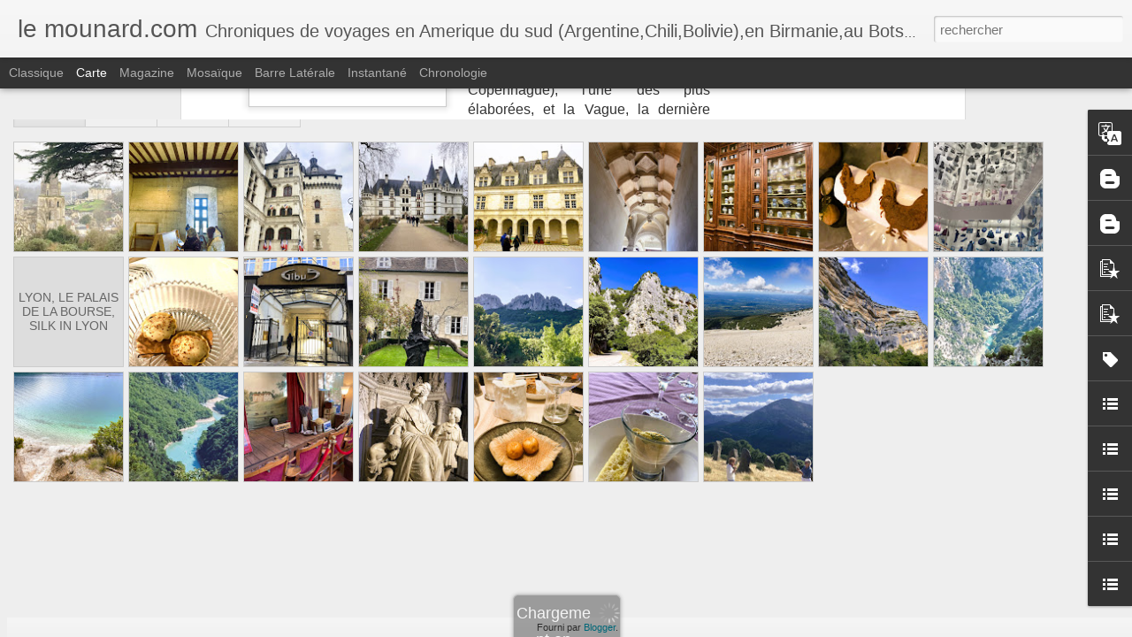

--- FILE ---
content_type: text/javascript; charset=UTF-8
request_url: https://www.lemounard.com/?v=0&action=initial&widgetId=PopularPosts1&responseType=js&xssi_token=AOuZoY4PeAf7rkwrjOJ1p_1QTNedR5f8WQ%3A1768925846258
body_size: 3277
content:
try {
_WidgetManager._HandleControllerResult('PopularPosts1', 'initial',{'title': 'Articles les plus consult\xe9s', 'showSnippets': true, 'showThumbnails': true, 'thumbnailSize': 72, 'showAuthor': false, 'showDate': false, 'posts': [{'id': '112349483794353164', 'title': 'ANDALOUSIE:SEVILLE ET CARMONA DEUX ESCAPADES', 'href': 'https://www.lemounard.com/2010/01/seville-et-carmona.html', 'snippet': '         \x26quot;Le toreo n\x26#39;est peut \xeatre pas autre chose que l\x26#39;art de ce qui a \xe9t\xe9 r\xeav\xe9 , de ce qui n\x26#39;a pas \xe9t\xe9 v\xe9cu , la bande e...', 'thumbnail': 'https://blogger.googleusercontent.com/img/b/R29vZ2xl/AVvXsEjmEZKiUX-Qwl0x1_QcYeXGZJSKax9FTl2M9LSkZAnv92PHCeVPkru5bfsFFtY793ea9zDa5k317vdGE7DKJeTlzP3qM_e89imAe2yWRtghZ7o1y0Qe7EQcJRqGr2zy01HYou11HaCqlUA/s72-c/DSCN3382.JPG', 'featuredImage': 'https://blogger.googleusercontent.com/img/b/R29vZ2xl/AVvXsEjmEZKiUX-Qwl0x1_QcYeXGZJSKax9FTl2M9LSkZAnv92PHCeVPkru5bfsFFtY793ea9zDa5k317vdGE7DKJeTlzP3qM_e89imAe2yWRtghZ7o1y0Qe7EQcJRqGr2zy01HYou11HaCqlUA/s320/DSCN3382.JPG'}, {'id': '1766544793426040092', 'title': 'LES MORILLES  SONT DE SORTIE EN 2012', 'href': 'https://www.lemounard.com/2012/03/les-morilles-sont-de-sortie.html', 'snippet': ' Avant la vague de froid , vers le 20 Janvier , mon boulanger m\x26#39;avait d\xe9clar\xe9 : \x26quot;cette ann\xe9e , les morilles arriveront tr\xe8s t\xf4t . C...', 'thumbnail': 'https://blogger.googleusercontent.com/img/b/R29vZ2xl/AVvXsEh8BI0wmnKCbteo17p_l_ryD9TUI3IXKX15_b-h0pKax811YMLREpK1BDHv6wQT1cRIt5885qScug37LO6Pa1nDCB0JVq2PLfuxy8PxbtBMZ58qH4Tj07C5UlDsE8EHsyqupz1knmUiWb1_/s72-c/DSCN6463.JPG', 'featuredImage': 'https://blogger.googleusercontent.com/img/b/R29vZ2xl/AVvXsEh8BI0wmnKCbteo17p_l_ryD9TUI3IXKX15_b-h0pKax811YMLREpK1BDHv6wQT1cRIt5885qScug37LO6Pa1nDCB0JVq2PLfuxy8PxbtBMZ58qH4Tj07C5UlDsE8EHsyqupz1knmUiWb1_/s400/DSCN6463.JPG'}, {'id': '3008484180895188390', 'title': 'LES MORILLES SONT DE SORTIE EN 2013', 'href': 'https://www.lemounard.com/2013/03/morilles-en-2013.html', 'snippet': '   Je parcours mes stations depuis le 10 Mars , la v\xe9g\xe9tation est en retard , grosse chute de neige \xe0 900 m\xe8tres le 11 Mars , froid glacial ...', 'thumbnail': 'https://blogger.googleusercontent.com/img/b/R29vZ2xl/AVvXsEjeJaV3DdOdJOvMzH3Qoa5YKhper3K2Jnk9J35yq6jW0Jz_Rgn42d23PyB2kVd6Zj_2dwdgvoxv46olSIik5RO0sPMibJL2y4XoQTjxclu2qIf-vWMwP7az34Fm8EkAnPn7NgCaE-0DNmWL/s72-c/DSCN0006.JPG', 'featuredImage': 'https://blogger.googleusercontent.com/img/b/R29vZ2xl/AVvXsEjeJaV3DdOdJOvMzH3Qoa5YKhper3K2Jnk9J35yq6jW0Jz_Rgn42d23PyB2kVd6Zj_2dwdgvoxv46olSIik5RO0sPMibJL2y4XoQTjxclu2qIf-vWMwP7az34Fm8EkAnPn7NgCaE-0DNmWL/s640/DSCN0006.JPG'}, {'id': '8191720703906112430', 'title': 'CEPES ET GIROLLES EN ARDECHE JUILLET 2013', 'href': 'https://www.lemounard.com/2013/07/cepes-et-girolles-en-ardeche-juillet.html', 'snippet': '     Nous revenons \xe0 Montpezat le 1 er  Juiller avec Titouan et L\xe9olina . Nous arrivons en fin de soir\xe9e et nous avons l\u2019id\xe9e saugrenue de l...', 'thumbnail': 'https://blogger.googleusercontent.com/img/b/R29vZ2xl/AVvXsEgnlFzU58Y7rvUEGd7c_ggKGOROpZvshDt5-UIauW86KLK0nL82PXoOgyzvXox3OcVAjSrhqtAlxbeny8jj3cC_Y0NHzSG6Ib0N_mxr-u-tI3fB3VOYJpZQ5WXvbvVoUioxNg7ZnVHPHtY/s72-c/IMG_1209.JPG', 'featuredImage': 'https://blogger.googleusercontent.com/img/b/R29vZ2xl/AVvXsEgnlFzU58Y7rvUEGd7c_ggKGOROpZvshDt5-UIauW86KLK0nL82PXoOgyzvXox3OcVAjSrhqtAlxbeny8jj3cC_Y0NHzSG6Ib0N_mxr-u-tI3fB3VOYJpZQ5WXvbvVoUioxNg7ZnVHPHtY/s320/IMG_1209.JPG'}, {'id': '2313262952229493284', 'title': 'PERSEPOLIS, LA PERSE DES ACHEMIDES', 'href': 'https://www.lemounard.com/2016/07/persepolis-la-perse-des-achemides.html', 'snippet': 'Cet article et tous ceux qui suivront , parleront de notre voyage de 22 jours en Iran. Apr\xe8s une \xe2pre bataille entre une trentaine d\x26#39;age...', 'thumbnail': 'https://blogger.googleusercontent.com/img/b/R29vZ2xl/AVvXsEjfhb0uVrg6OwOdYwIYKhYVxj0NZgVR06AAKAlfGvp93WCJnnpLI2QoK4f-2VuvXbEC-mN5cqriuvQmT6NXbf89MrI8Cebs0g5WLxkSB94N1c_9fg0uBJ7TsJnhTrL0sSxjl102qvpMUjhO/s72-c/RSCN1502.JPG', 'featuredImage': 'https://blogger.googleusercontent.com/img/b/R29vZ2xl/AVvXsEjfhb0uVrg6OwOdYwIYKhYVxj0NZgVR06AAKAlfGvp93WCJnnpLI2QoK4f-2VuvXbEC-mN5cqriuvQmT6NXbf89MrI8Cebs0g5WLxkSB94N1c_9fg0uBJ7TsJnhTrL0sSxjl102qvpMUjhO/s320/RSCN1502.JPG'}, {'id': '2843805949832961112', 'title': 'LE MOUNARD DESCEND IL DU CANARD OU DU RENARD', 'href': 'https://www.lemounard.com/2012/03/le-mounard-descend-il-du-canard-ou-du.html', 'snippet': 'J\x26#39;ai d\xe9couvert au hasard de mes p\xe9r\xe9grinations sur le net , un article scientifique qui s\x26#39;est int\xe9ress\xe9 \xe0 mon \xe9thologie :   Le mouna...', 'thumbnail': 'https://blogger.googleusercontent.com/img/b/R29vZ2xl/AVvXsEg-87OQyCuNlbADtPU_ahG6t_dDDQmJYFQXLoF1qpcpzZoP2RwN67FcfrHu_zOo-3burL_kfgy8d5wWBxObIW88LxDkCbuxZw8vu89XsJUmGigoZRqDWrUaBYGDqzliXhwWY8cMfsw9Gl1g/s72-c/img010.jpg', 'featuredImage': 'https://lh3.googleusercontent.com/blogger_img_proxy/[base64]'}, {'id': '3556652501784384741', 'title': 'PUY DE DOME : LES CEPES ENFIN ....UN MATIN DANS LES BOIS NOIRS', 'href': 'https://www.lemounard.com/2013/10/les-cepes-enfin-un-matin-dans-les-bois.html', 'snippet': '  R\xe9veil un peu difficile vers 7h15 , petit d\xe9jeuner vite aval\xe9 , la confiture de Catherine framboise-griotte est sublime et je prends la ro...', 'thumbnail': 'https://blogger.googleusercontent.com/img/b/R29vZ2xl/AVvXsEgKHVgc8y-2_o8p3QdK-QpgOUQGQMqlnMbn9Wll1FKsjOo0OQV8X121d5twR41jcys_UFsX5c9bGAy4iVhvCpwK0OxzeWrEANSwgWqnlxVRICKd9jybqb6SplXn4T2arHn8n0leJRxSOmg/s72-c/DSCN1307.JPG', 'featuredImage': 'https://blogger.googleusercontent.com/img/b/R29vZ2xl/AVvXsEgKHVgc8y-2_o8p3QdK-QpgOUQGQMqlnMbn9Wll1FKsjOo0OQV8X121d5twR41jcys_UFsX5c9bGAy4iVhvCpwK0OxzeWrEANSwgWqnlxVRICKd9jybqb6SplXn4T2arHn8n0leJRxSOmg/s320/DSCN1307.JPG'}, {'id': '7522047841602983119', 'title': 'CINQ JOURS A ROME', 'href': 'https://www.lemounard.com/2011/01/cinq-jours-rome.html', 'snippet': '            Le 10 JANVIER 2011     Nous embarquons sur le vol easy jet de 7h \xe0 Satolas . (vol aller retour pour 48 euros) et nous atterrisso...', 'thumbnail': 'https://blogger.googleusercontent.com/img/b/R29vZ2xl/AVvXsEg6GGv806gqCFyCiMI_faAj3b8ArNk5pgS866LDsavxrvnBmGYFqUDZwFAyOoG6guV8M9CC5sQfVVK-XdEwUOB1Z4kkppFJH9K7Luht9Ledg6HsbdFZLU3Dvc-SFVLD8wa8GEKI9Sdi4Tc/s72-c/DSCN4272.JPG', 'featuredImage': 'https://blogger.googleusercontent.com/img/b/R29vZ2xl/AVvXsEg6GGv806gqCFyCiMI_faAj3b8ArNk5pgS866LDsavxrvnBmGYFqUDZwFAyOoG6guV8M9CC5sQfVVK-XdEwUOB1Z4kkppFJH9K7Luht9Ledg6HsbdFZLU3Dvc-SFVLD8wa8GEKI9Sdi4Tc/s320/DSCN4272.JPG'}, {'id': '1960470157495007359', 'title': 'LES CEPES EN 2012 : ARDECHE .HAUTE LOIRE , PUY DE DOME', 'href': 'https://www.lemounard.com/2012/09/les-cepes-en-2012-ardeche-haute-loire.html', 'snippet': 'Nous sommes \xe0 Montpezat depuis quelques jours , lorsque je me d\xe9cide de faire un petit tour \xe0 la Gravenne . Je pose ma voiture \xe0 l\x26#39;entr\xe9...', 'thumbnail': 'https://blogger.googleusercontent.com/img/b/R29vZ2xl/AVvXsEgcfc61OivWUvTilUPh57uezX9b5wkpsuini9rZlxiniY1OvT6mJxkx6uf9FTG1dDlXrcq1vTWbvoSev0qLDHhRZK8li5k5O2XyRm9vOnepFKCMUzgqNJ213IXUANXef6OfwxHmJENRt3Y/s72-c/photo+(2).JPG', 'featuredImage': 'https://blogger.googleusercontent.com/img/b/R29vZ2xl/AVvXsEgcfc61OivWUvTilUPh57uezX9b5wkpsuini9rZlxiniY1OvT6mJxkx6uf9FTG1dDlXrcq1vTWbvoSev0qLDHhRZK8li5k5O2XyRm9vOnepFKCMUzgqNJ213IXUANXef6OfwxHmJENRt3Y/s320/photo+(2).JPG'}, {'id': '4768956041227275492', 'title': 'TRANI DANS LES POUILLES, QUINTESSANZA, UN GRAND MOMENT DE BONHEUR ', 'href': 'https://www.lemounard.com/2018/05/trani-dans-les-pouilles-quintessanza-un.html', 'snippet': 'Nous sommes \xe0 Trani depuis 2\xa0 jours, c\x26#39;est une petite ville des Pouilles tr\xe8s s\xe9duisante,pleine de charme, un port de p\xeache et de plaisa...', 'thumbnail': 'https://blogger.googleusercontent.com/img/b/R29vZ2xl/AVvXsEj1rJAo9QPiRKZxnMWE6so62Q0-jrrm3pqLYCWdrTqIPrCbcQKV7GCtGZSabPxXZFQT0b6xpccYKGyPYFBDPORX1lwbhiuJN3-Bk-AG35VOZf2OFZmqur4PrqLEfcE_AN9YA-yFRwLS_rgY/s72-c/IMG_2552.JPG', 'featuredImage': 'https://blogger.googleusercontent.com/img/b/R29vZ2xl/AVvXsEj1rJAo9QPiRKZxnMWE6so62Q0-jrrm3pqLYCWdrTqIPrCbcQKV7GCtGZSabPxXZFQT0b6xpccYKGyPYFBDPORX1lwbhiuJN3-Bk-AG35VOZf2OFZmqur4PrqLEfcE_AN9YA-yFRwLS_rgY/s320/IMG_2552.JPG'}]});
} catch (e) {
  if (typeof log != 'undefined') {
    log('HandleControllerResult failed: ' + e);
  }
}


--- FILE ---
content_type: text/javascript; charset=UTF-8
request_url: https://www.lemounard.com/?v=0&action=initial&widgetId=PopularPosts2&responseType=js&xssi_token=AOuZoY4PeAf7rkwrjOJ1p_1QTNedR5f8WQ%3A1768925846258
body_size: 3586
content:
try {
_WidgetManager._HandleControllerResult('PopularPosts2', 'initial',{'title': 'Articles les plus consult\xe9s', 'showSnippets': true, 'showThumbnails': true, 'thumbnailSize': 72, 'showAuthor': false, 'showDate': false, 'posts': [{'id': '8172598647170459104', 'title': 'RETOUR \xc0 CHENONCEAU POUR LES DECORATIONS FLORALES,  PREMI\xc8RE PARTIE', 'href': 'https://www.lemounard.com/2026/01/retour-chenonceau-pour-les-decorations.html', 'snippet': '\xa0 Nous avions d\xe9j\xe0 visit\xe9 les ch\xe2teaux de la Loire \xe0 cette m\xeame p\xe9riode, il y a 3ans et nous avions commenc\xe9 le tour par Chenonceau. La d\xe9co...', 'thumbnail': 'https://blogger.googleusercontent.com/img/b/R29vZ2xl/AVvXsEgLAYNx83k-vX6eFyu7GAogvqgjy7hvK0GlQeHAmU5bKzSMqdaMb_jH9kuyk51u90vF4hjkCpXkM-jD3Px7LqaYE7wqXjvIRafzMXs6ovuwROO184_qHoxeUnE_pI3X82SzWYNDY0zkS4ITl747FhlzH-WSEuIIaR-yxqLbAzosnvvlno2GDVaB0DZapGNY/s72-c/IMG_2200.jpg', 'featuredImage': 'https://blogger.googleusercontent.com/img/b/R29vZ2xl/AVvXsEgLAYNx83k-vX6eFyu7GAogvqgjy7hvK0GlQeHAmU5bKzSMqdaMb_jH9kuyk51u90vF4hjkCpXkM-jD3Px7LqaYE7wqXjvIRafzMXs6ovuwROO184_qHoxeUnE_pI3X82SzWYNDY0zkS4ITl747FhlzH-WSEuIIaR-yxqLbAzosnvvlno2GDVaB0DZapGNY/s320/IMG_2200.jpg'}, {'id': '4679549857196843641', 'title': 'CHENONCEAU, LES  \xc8TAGES. CATHERINE DE MEDICIS, LOUISE DE LORRAINE DEUXI\xc8ME PARTIE', 'href': 'https://www.lemounard.com/2026/01/chenonceau-les-etages-catherine-de.html', 'snippet': '\xa0 Pour acc\xe9der \xe0 l\x26#39;\xe9tage, nous empruntons ce superbe escalier, couverte d\x26#39;une vo\xfbte rampante avec des nervures qui se coupent en ang...', 'thumbnail': 'https://blogger.googleusercontent.com/img/b/R29vZ2xl/AVvXsEgyJILXf6gQcly4othabxh56OBsEJM_fAzrDk0T6DUZjLa7JQB50ybmFa9wkWG-Vsif4R0VEQ4D2x_tk-argxsE1sq9ClWmovzfidQMoEXlOZqXO_m7Q3HQmbtv9bkmm6y7zdMpcAU2AttBj_NwOrrSYko4_P8kuP6UXSBqfd6URTMnkx4P5bdQ_iZxChMW/s72-c/IMG_2247.jpg', 'featuredImage': 'https://blogger.googleusercontent.com/img/b/R29vZ2xl/AVvXsEgyJILXf6gQcly4othabxh56OBsEJM_fAzrDk0T6DUZjLa7JQB50ybmFa9wkWG-Vsif4R0VEQ4D2x_tk-argxsE1sq9ClWmovzfidQMoEXlOZqXO_m7Q3HQmbtv9bkmm6y7zdMpcAU2AttBj_NwOrrSYko4_P8kuP6UXSBqfd6URTMnkx4P5bdQ_iZxChMW/s320/IMG_2247.jpg'}, {'id': '1635813286634148199', 'title': 'VISITE GUID\xc8E DU BAS BELLEVILLE, TR\xc8SORS INDUSTRIELS ET SECRETS OUBLI\xc8S', 'href': 'https://www.lemounard.com/2025/11/visite-guidee-du-bas-belleville-tresors.html', 'snippet': '\xa0 Apr\xe8s l\x26#39;exposition au mus\xe9e de Montmartre de l\x26#39; \xc9cole de Paris, nous cherchons un visite guid\xe9e pour occuper la matin\xe9e du jeudi. ...', 'thumbnail': 'https://blogger.googleusercontent.com/img/b/R29vZ2xl/AVvXsEi7NbtN0Yy_wC5ACseUae-61IgCSJveHXV6h14L4tZrEE9J_mi9NsQ5FUVHjLXzk78dAWBje4RGSY6KDK5eKz0UvKac61Y8gkt-0oEpVgKFtGSyVRVtggYaMlddhlUk5HsZST1paaiEZ1JJfj-ohiq-7ANhO8WZT-428x6HTPwWAnJBcgPKO-I7T_4o2GAx/s72-c/IMG_1973.jpg', 'featuredImage': 'https://blogger.googleusercontent.com/img/b/R29vZ2xl/AVvXsEi7NbtN0Yy_wC5ACseUae-61IgCSJveHXV6h14L4tZrEE9J_mi9NsQ5FUVHjLXzk78dAWBje4RGSY6KDK5eKz0UvKac61Y8gkt-0oEpVgKFtGSyVRVtggYaMlddhlUk5HsZST1paaiEZ1JJfj-ohiq-7ANhO8WZT-428x6HTPwWAnJBcgPKO-I7T_4o2GAx/s320/IMG_1973.jpg'}, {'id': '2965858434647102562', 'title': 'NOEL 2025, LE CHATEAU D\x27 AZAY LE RIDEAU', 'href': 'https://www.lemounard.com/2026/01/noel-2025-le-chateau-d-azay-le-rideau.html', 'snippet': '\xa0 Nous revenons \xe0 Azay le Rideau vers 14h pour d\xe9couvrir le ch\xe2teau et ses d\xe9cors de No\xebl. Ce ch\xe2teau a \xe9t\xe9 souvent chant\xe9 par Balzac dont l...', 'thumbnail': 'https://blogger.googleusercontent.com/img/b/R29vZ2xl/AVvXsEjZdn2PPquYMpWvt0RGJTGTSdZx48XB9LY50rPg-3gVVVwjR1al2zVzh7O9O5jEHs3LqGVXQ-ckwZILI7LUEtdYxCLtiugJWH191l2OpRn8fucvJjW_XjYB6YVti1TlevmEyv1zX3kbv3BLiWOeVPrlHO6Faw7mdJKLBRVop1rtGGMwaD6ObEd9KwAD0ykZ/s72-c/IMG_2377.jpg', 'featuredImage': 'https://blogger.googleusercontent.com/img/b/R29vZ2xl/AVvXsEjZdn2PPquYMpWvt0RGJTGTSdZx48XB9LY50rPg-3gVVVwjR1al2zVzh7O9O5jEHs3LqGVXQ-ckwZILI7LUEtdYxCLtiugJWH191l2OpRn8fucvJjW_XjYB6YVti1TlevmEyv1zX3kbv3BLiWOeVPrlHO6Faw7mdJKLBRVop1rtGGMwaD6ObEd9KwAD0ykZ/s320/IMG_2377.jpg'}, {'id': '6936208373493441102', 'title': 'ALLEMAGNE, HAMBOURG, VISITE DE L\x27 HOTEL DE VILLE', 'href': 'https://www.lemounard.com/2025/01/allemagne-hambourg-visite-de-l-hotel-de.html', 'snippet': '\xa0 Nous sommes dans le halle du Rathaus \xe0 13h15. L\x26#39;horloge, dans le hall de la mairie, symbolise l\x26#39;interaction entre la vie et la mor...', 'thumbnail': 'https://blogger.googleusercontent.com/img/b/R29vZ2xl/AVvXsEhCF6o1gjX9Edvrt5bgiV-xmuO3S1Ji9GQQdvVSVrSncAcj4mnmxlCOVVuL1rd8SNjOSh8cq_7jlCjV6D5l_uqRCJ-Q2coRVJtJqDoouXdhFa1PTLGVTuuOa0pywZsmxuv_NEWjcVYokLysaBM9BX3QyqZDATNS9U-5to7voSi0ZmuF8k3VVJt3WDpeJo1G/s72-c/IMG_9804.jpg', 'featuredImage': 'https://blogger.googleusercontent.com/img/b/R29vZ2xl/AVvXsEhCF6o1gjX9Edvrt5bgiV-xmuO3S1Ji9GQQdvVSVrSncAcj4mnmxlCOVVuL1rd8SNjOSh8cq_7jlCjV6D5l_uqRCJ-Q2coRVJtJqDoouXdhFa1PTLGVTuuOa0pywZsmxuv_NEWjcVYokLysaBM9BX3QyqZDATNS9U-5to7voSi0ZmuF8k3VVJt3WDpeJo1G/s320/IMG_9804.jpg'}, {'id': '8589099166798870113', 'title': 'ARLES, 7 SEPTEMBRE 2019, LA DESPEDIDA DE JUAN BAUTISTA ', 'href': 'https://www.lemounard.com/2019/09/arles-7-septembre-2019-la-despedida-de.html', 'snippet': '   Juan Bautista f\xeate ce soir ses 20 ans d\x26#39;alternative. Le 11 septembre 1999, il est devenu matador de toros des mains d\x26#39;Espartaco a...', 'thumbnail': 'https://blogger.googleusercontent.com/img/b/R29vZ2xl/AVvXsEg7BfZsPp5eZ_FxxBvZefq0O1JvyBcVkO_wVcIe8Lj8Ek7fXFAruiM1Nzx1qaiFbEA53NPDyMILAOtChAzauRh1RZeYeP_Y2_AEk0KbH-87Gt7pTM3Zx5mEaTBWI14k62Z_zq2xcj80IgQ/s72-c/IMG_5144.JPG', 'featuredImage': 'https://blogger.googleusercontent.com/img/b/R29vZ2xl/AVvXsEg7BfZsPp5eZ_FxxBvZefq0O1JvyBcVkO_wVcIe8Lj8Ek7fXFAruiM1Nzx1qaiFbEA53NPDyMILAOtChAzauRh1RZeYeP_Y2_AEk0KbH-87Gt7pTM3Zx5mEaTBWI14k62Z_zq2xcj80IgQ/s320/IMG_5144.JPG'}, {'id': '7185101339365960914', 'title': 'PARIS, LA CUISINE DE GREG MARCHAND AU FRENCHIE', 'href': 'https://www.lemounard.com/2025/12/paris-la-cuisine-de-greg-marchand-au.html', 'snippet': '\xa0 Dans le quartier du Sentier, il y a une rue totalement consacr\xe9e aux commerces alimentaires de qualit\xe9, la rue du Nil. Tout le monde conna...', 'thumbnail': 'https://blogger.googleusercontent.com/img/b/R29vZ2xl/AVvXsEjMe2Iv4YYYA8CDJUnN6etgfj6-sxIJCprxj7TmkDBKe9kCVaCaFOvpVheHtzBVNfMNovSU9BvUm0rWdxkKoATWWYKWItoldCpWanuJHgJVfJPq7Ap29Sn-hd0mnlhgvbzSgjD1iJ4k4VM_mB2f1VfOMiOBLGKqRYt8Gh3DG_NRxPHndB5ha1j_9I0CDPv0/s72-c/IMG_2135.jpg', 'featuredImage': 'https://blogger.googleusercontent.com/img/b/R29vZ2xl/AVvXsEjMe2Iv4YYYA8CDJUnN6etgfj6-sxIJCprxj7TmkDBKe9kCVaCaFOvpVheHtzBVNfMNovSU9BvUm0rWdxkKoATWWYKWItoldCpWanuJHgJVfJPq7Ap29Sn-hd0mnlhgvbzSgjD1iJ4k4VM_mB2f1VfOMiOBLGKqRYt8Gh3DG_NRxPHndB5ha1j_9I0CDPv0/s320/IMG_2135.jpg'}, {'id': '902564082952018755', 'title': 'CANTAL, LA MONT\xc8E DES VACHES \xc0 L\x27ESTIVE, PUY MARY', 'href': 'https://www.lemounard.com/2022/05/cantal-la-montee-des-vaches-lestive-puy.html', 'snippet': '\xa0 Un peu avant l\x26#39;\xe9t\xe9 , dans nos massifs montagneux , les troupeaux transhument. Dans le Cantal, on d\xe9signe cette migration annuelle sous...', 'thumbnail': 'https://blogger.googleusercontent.com/img/b/R29vZ2xl/AVvXsEi9dkfqq7WaE_E-sH2f0iSV0fGvYHEKe9qOKrk0iivDnBcvQcvse2vmUpC_BLso0RDwDTeSY7NFF5KUK1C0OE1LgNJVsOTNjxqjHjQ8M4ld1hT1fU3N9bgzHX9klxCwFie6PwZxfTzeqtAD_PYZt8h1PMmJmGzng9UGDL-6aCgKSBY96GJAod8J0wzp/s72-c/DSCN5497.JPG', 'featuredImage': 'https://blogger.googleusercontent.com/img/b/R29vZ2xl/AVvXsEi9dkfqq7WaE_E-sH2f0iSV0fGvYHEKe9qOKrk0iivDnBcvQcvse2vmUpC_BLso0RDwDTeSY7NFF5KUK1C0OE1LgNJVsOTNjxqjHjQ8M4ld1hT1fU3N9bgzHX9klxCwFie6PwZxfTzeqtAD_PYZt8h1PMmJmGzng9UGDL-6aCgKSBY96GJAod8J0wzp/s320/DSCN5497.JPG'}, {'id': '2171410047197906729', 'title': 'LYON, LE MENU DE LA SAINT SYLVESTRE AU NEUVI\xc8ME ART ', 'href': 'https://www.lemounard.com/2022/01/lyon-le-menu-de-la-saint-sylvestre-au.html', 'snippet': '\xa0 Venir au Neuvi\xe8me Art est un plaisir toujours aussi intense. C\x26#39;est une table qui se m\xe9rite aussi, car, souvent, quand l\x26#39;envie nous...', 'thumbnail': 'https://blogger.googleusercontent.com/img/a/AVvXsEgVwNqJ2CcyVg0GUMIcrW6YY71Rh9JZWcLzkDhu9QU9mjxzTAXd-oBkqLahUtMYCO5RNcT4H3OcDoyu-xCpgHMIoQqbHypzoKSgyR5EIrGlCYZWfKkgFmLgnWNzbFda7EdIR9kahDmi1juWIhViTNCasKURaA-VWiSur-sPb47nRI6_t7fCoJBpazkC\x3ds72-c', 'featuredImage': 'https://blogger.googleusercontent.com/img/a/AVvXsEgVwNqJ2CcyVg0GUMIcrW6YY71Rh9JZWcLzkDhu9QU9mjxzTAXd-oBkqLahUtMYCO5RNcT4H3OcDoyu-xCpgHMIoQqbHypzoKSgyR5EIrGlCYZWfKkgFmLgnWNzbFda7EdIR9kahDmi1juWIhViTNCasKURaA-VWiSur-sPb47nRI6_t7fCoJBpazkC\x3ds320'}, {'id': '2929115255695965515', 'title': 'LYON, LE PALAIS DE LA BOURSE, SILK IN LYON', 'href': 'https://www.lemounard.com/2025/11/lyon-le-palais-de-la-bourse-silk-in-lyon.html', 'snippet': '\xa0 Nous avons d\xe9couvert par hasard, Silk in Lyon,\xa0 le festival de la soie. Tous les 2 ans d\xe9sormais, vente de tissus et accessoires, parcours...', 'thumbnail': 'https://blogger.googleusercontent.com/img/b/R29vZ2xl/AVvXsEhffCJvaR5IVakahUcStNss9psCRU50ZsrWlFA_ryxL0pfj5uGFcSYiASO5i540dfszdtRYFYUvjy_fQ6e2MPPNbOKxFuXNuL6kpziI_Oqbsqqeic7pngu4LKUT5oi3B1zlufm05h67lt_WCellCICHwe5o8vqsAmvrUUjILquJU0EcHo5aHr5dVbb_9Az5/s72-c/IMG_2070.jpg', 'featuredImage': 'https://lh3.googleusercontent.com/blogger_img_proxy/AEn0k_trtYMEougGa0MQOFo3hVxK_jYMvo2KqaNgdalzX9ihjfzpaXnDAAWWEGTgbxr_Q8OJufeX0flkWQBM-Xbt_p9G3WajNY3Vjtb0Ekqrl8FJRLoKYbvexjlFKqg1'}]});
} catch (e) {
  if (typeof log != 'undefined') {
    log('HandleControllerResult failed: ' + e);
  }
}


--- FILE ---
content_type: text/javascript; charset=UTF-8
request_url: https://www.lemounard.com/?v=0&action=initial&widgetId=PopularPosts2&responseType=js&xssi_token=AOuZoY4PeAf7rkwrjOJ1p_1QTNedR5f8WQ%3A1768925846258
body_size: 3590
content:
try {
_WidgetManager._HandleControllerResult('PopularPosts2', 'initial',{'title': 'Articles les plus consult\xe9s', 'showSnippets': true, 'showThumbnails': true, 'thumbnailSize': 72, 'showAuthor': false, 'showDate': false, 'posts': [{'id': '8172598647170459104', 'title': 'RETOUR \xc0 CHENONCEAU POUR LES DECORATIONS FLORALES,  PREMI\xc8RE PARTIE', 'href': 'https://www.lemounard.com/2026/01/retour-chenonceau-pour-les-decorations.html', 'snippet': '\xa0 Nous avions d\xe9j\xe0 visit\xe9 les ch\xe2teaux de la Loire \xe0 cette m\xeame p\xe9riode, il y a 3ans et nous avions commenc\xe9 le tour par Chenonceau. La d\xe9co...', 'thumbnail': 'https://blogger.googleusercontent.com/img/b/R29vZ2xl/AVvXsEgLAYNx83k-vX6eFyu7GAogvqgjy7hvK0GlQeHAmU5bKzSMqdaMb_jH9kuyk51u90vF4hjkCpXkM-jD3Px7LqaYE7wqXjvIRafzMXs6ovuwROO184_qHoxeUnE_pI3X82SzWYNDY0zkS4ITl747FhlzH-WSEuIIaR-yxqLbAzosnvvlno2GDVaB0DZapGNY/s72-c/IMG_2200.jpg', 'featuredImage': 'https://blogger.googleusercontent.com/img/b/R29vZ2xl/AVvXsEgLAYNx83k-vX6eFyu7GAogvqgjy7hvK0GlQeHAmU5bKzSMqdaMb_jH9kuyk51u90vF4hjkCpXkM-jD3Px7LqaYE7wqXjvIRafzMXs6ovuwROO184_qHoxeUnE_pI3X82SzWYNDY0zkS4ITl747FhlzH-WSEuIIaR-yxqLbAzosnvvlno2GDVaB0DZapGNY/s320/IMG_2200.jpg'}, {'id': '4679549857196843641', 'title': 'CHENONCEAU, LES  \xc8TAGES. CATHERINE DE MEDICIS, LOUISE DE LORRAINE DEUXI\xc8ME PARTIE', 'href': 'https://www.lemounard.com/2026/01/chenonceau-les-etages-catherine-de.html', 'snippet': '\xa0 Pour acc\xe9der \xe0 l\x26#39;\xe9tage, nous empruntons ce superbe escalier, couverte d\x26#39;une vo\xfbte rampante avec des nervures qui se coupent en ang...', 'thumbnail': 'https://blogger.googleusercontent.com/img/b/R29vZ2xl/AVvXsEgyJILXf6gQcly4othabxh56OBsEJM_fAzrDk0T6DUZjLa7JQB50ybmFa9wkWG-Vsif4R0VEQ4D2x_tk-argxsE1sq9ClWmovzfidQMoEXlOZqXO_m7Q3HQmbtv9bkmm6y7zdMpcAU2AttBj_NwOrrSYko4_P8kuP6UXSBqfd6URTMnkx4P5bdQ_iZxChMW/s72-c/IMG_2247.jpg', 'featuredImage': 'https://blogger.googleusercontent.com/img/b/R29vZ2xl/AVvXsEgyJILXf6gQcly4othabxh56OBsEJM_fAzrDk0T6DUZjLa7JQB50ybmFa9wkWG-Vsif4R0VEQ4D2x_tk-argxsE1sq9ClWmovzfidQMoEXlOZqXO_m7Q3HQmbtv9bkmm6y7zdMpcAU2AttBj_NwOrrSYko4_P8kuP6UXSBqfd6URTMnkx4P5bdQ_iZxChMW/s320/IMG_2247.jpg'}, {'id': '1635813286634148199', 'title': 'VISITE GUID\xc8E DU BAS BELLEVILLE, TR\xc8SORS INDUSTRIELS ET SECRETS OUBLI\xc8S', 'href': 'https://www.lemounard.com/2025/11/visite-guidee-du-bas-belleville-tresors.html', 'snippet': '\xa0 Apr\xe8s l\x26#39;exposition au mus\xe9e de Montmartre de l\x26#39; \xc9cole de Paris, nous cherchons un visite guid\xe9e pour occuper la matin\xe9e du jeudi. ...', 'thumbnail': 'https://blogger.googleusercontent.com/img/b/R29vZ2xl/AVvXsEi7NbtN0Yy_wC5ACseUae-61IgCSJveHXV6h14L4tZrEE9J_mi9NsQ5FUVHjLXzk78dAWBje4RGSY6KDK5eKz0UvKac61Y8gkt-0oEpVgKFtGSyVRVtggYaMlddhlUk5HsZST1paaiEZ1JJfj-ohiq-7ANhO8WZT-428x6HTPwWAnJBcgPKO-I7T_4o2GAx/s72-c/IMG_1973.jpg', 'featuredImage': 'https://blogger.googleusercontent.com/img/b/R29vZ2xl/AVvXsEi7NbtN0Yy_wC5ACseUae-61IgCSJveHXV6h14L4tZrEE9J_mi9NsQ5FUVHjLXzk78dAWBje4RGSY6KDK5eKz0UvKac61Y8gkt-0oEpVgKFtGSyVRVtggYaMlddhlUk5HsZST1paaiEZ1JJfj-ohiq-7ANhO8WZT-428x6HTPwWAnJBcgPKO-I7T_4o2GAx/s320/IMG_1973.jpg'}, {'id': '2965858434647102562', 'title': 'NOEL 2025, LE CHATEAU D\x27 AZAY LE RIDEAU', 'href': 'https://www.lemounard.com/2026/01/noel-2025-le-chateau-d-azay-le-rideau.html', 'snippet': '\xa0 Nous revenons \xe0 Azay le Rideau vers 14h pour d\xe9couvrir le ch\xe2teau et ses d\xe9cors de No\xebl. Ce ch\xe2teau a \xe9t\xe9 souvent chant\xe9 par Balzac dont l...', 'thumbnail': 'https://blogger.googleusercontent.com/img/b/R29vZ2xl/AVvXsEjZdn2PPquYMpWvt0RGJTGTSdZx48XB9LY50rPg-3gVVVwjR1al2zVzh7O9O5jEHs3LqGVXQ-ckwZILI7LUEtdYxCLtiugJWH191l2OpRn8fucvJjW_XjYB6YVti1TlevmEyv1zX3kbv3BLiWOeVPrlHO6Faw7mdJKLBRVop1rtGGMwaD6ObEd9KwAD0ykZ/s72-c/IMG_2377.jpg', 'featuredImage': 'https://blogger.googleusercontent.com/img/b/R29vZ2xl/AVvXsEjZdn2PPquYMpWvt0RGJTGTSdZx48XB9LY50rPg-3gVVVwjR1al2zVzh7O9O5jEHs3LqGVXQ-ckwZILI7LUEtdYxCLtiugJWH191l2OpRn8fucvJjW_XjYB6YVti1TlevmEyv1zX3kbv3BLiWOeVPrlHO6Faw7mdJKLBRVop1rtGGMwaD6ObEd9KwAD0ykZ/s320/IMG_2377.jpg'}, {'id': '6936208373493441102', 'title': 'ALLEMAGNE, HAMBOURG, VISITE DE L\x27 HOTEL DE VILLE', 'href': 'https://www.lemounard.com/2025/01/allemagne-hambourg-visite-de-l-hotel-de.html', 'snippet': '\xa0 Nous sommes dans le halle du Rathaus \xe0 13h15. L\x26#39;horloge, dans le hall de la mairie, symbolise l\x26#39;interaction entre la vie et la mor...', 'thumbnail': 'https://blogger.googleusercontent.com/img/b/R29vZ2xl/AVvXsEhCF6o1gjX9Edvrt5bgiV-xmuO3S1Ji9GQQdvVSVrSncAcj4mnmxlCOVVuL1rd8SNjOSh8cq_7jlCjV6D5l_uqRCJ-Q2coRVJtJqDoouXdhFa1PTLGVTuuOa0pywZsmxuv_NEWjcVYokLysaBM9BX3QyqZDATNS9U-5to7voSi0ZmuF8k3VVJt3WDpeJo1G/s72-c/IMG_9804.jpg', 'featuredImage': 'https://blogger.googleusercontent.com/img/b/R29vZ2xl/AVvXsEhCF6o1gjX9Edvrt5bgiV-xmuO3S1Ji9GQQdvVSVrSncAcj4mnmxlCOVVuL1rd8SNjOSh8cq_7jlCjV6D5l_uqRCJ-Q2coRVJtJqDoouXdhFa1PTLGVTuuOa0pywZsmxuv_NEWjcVYokLysaBM9BX3QyqZDATNS9U-5to7voSi0ZmuF8k3VVJt3WDpeJo1G/s320/IMG_9804.jpg'}, {'id': '8589099166798870113', 'title': 'ARLES, 7 SEPTEMBRE 2019, LA DESPEDIDA DE JUAN BAUTISTA ', 'href': 'https://www.lemounard.com/2019/09/arles-7-septembre-2019-la-despedida-de.html', 'snippet': '   Juan Bautista f\xeate ce soir ses 20 ans d\x26#39;alternative. Le 11 septembre 1999, il est devenu matador de toros des mains d\x26#39;Espartaco a...', 'thumbnail': 'https://blogger.googleusercontent.com/img/b/R29vZ2xl/AVvXsEg7BfZsPp5eZ_FxxBvZefq0O1JvyBcVkO_wVcIe8Lj8Ek7fXFAruiM1Nzx1qaiFbEA53NPDyMILAOtChAzauRh1RZeYeP_Y2_AEk0KbH-87Gt7pTM3Zx5mEaTBWI14k62Z_zq2xcj80IgQ/s72-c/IMG_5144.JPG', 'featuredImage': 'https://blogger.googleusercontent.com/img/b/R29vZ2xl/AVvXsEg7BfZsPp5eZ_FxxBvZefq0O1JvyBcVkO_wVcIe8Lj8Ek7fXFAruiM1Nzx1qaiFbEA53NPDyMILAOtChAzauRh1RZeYeP_Y2_AEk0KbH-87Gt7pTM3Zx5mEaTBWI14k62Z_zq2xcj80IgQ/s320/IMG_5144.JPG'}, {'id': '7185101339365960914', 'title': 'PARIS, LA CUISINE DE GREG MARCHAND AU FRENCHIE', 'href': 'https://www.lemounard.com/2025/12/paris-la-cuisine-de-greg-marchand-au.html', 'snippet': '\xa0 Dans le quartier du Sentier, il y a une rue totalement consacr\xe9e aux commerces alimentaires de qualit\xe9, la rue du Nil. Tout le monde conna...', 'thumbnail': 'https://blogger.googleusercontent.com/img/b/R29vZ2xl/AVvXsEjMe2Iv4YYYA8CDJUnN6etgfj6-sxIJCprxj7TmkDBKe9kCVaCaFOvpVheHtzBVNfMNovSU9BvUm0rWdxkKoATWWYKWItoldCpWanuJHgJVfJPq7Ap29Sn-hd0mnlhgvbzSgjD1iJ4k4VM_mB2f1VfOMiOBLGKqRYt8Gh3DG_NRxPHndB5ha1j_9I0CDPv0/s72-c/IMG_2135.jpg', 'featuredImage': 'https://blogger.googleusercontent.com/img/b/R29vZ2xl/AVvXsEjMe2Iv4YYYA8CDJUnN6etgfj6-sxIJCprxj7TmkDBKe9kCVaCaFOvpVheHtzBVNfMNovSU9BvUm0rWdxkKoATWWYKWItoldCpWanuJHgJVfJPq7Ap29Sn-hd0mnlhgvbzSgjD1iJ4k4VM_mB2f1VfOMiOBLGKqRYt8Gh3DG_NRxPHndB5ha1j_9I0CDPv0/s320/IMG_2135.jpg'}, {'id': '902564082952018755', 'title': 'CANTAL, LA MONT\xc8E DES VACHES \xc0 L\x27ESTIVE, PUY MARY', 'href': 'https://www.lemounard.com/2022/05/cantal-la-montee-des-vaches-lestive-puy.html', 'snippet': '\xa0 Un peu avant l\x26#39;\xe9t\xe9 , dans nos massifs montagneux , les troupeaux transhument. Dans le Cantal, on d\xe9signe cette migration annuelle sous...', 'thumbnail': 'https://blogger.googleusercontent.com/img/b/R29vZ2xl/AVvXsEi9dkfqq7WaE_E-sH2f0iSV0fGvYHEKe9qOKrk0iivDnBcvQcvse2vmUpC_BLso0RDwDTeSY7NFF5KUK1C0OE1LgNJVsOTNjxqjHjQ8M4ld1hT1fU3N9bgzHX9klxCwFie6PwZxfTzeqtAD_PYZt8h1PMmJmGzng9UGDL-6aCgKSBY96GJAod8J0wzp/s72-c/DSCN5497.JPG', 'featuredImage': 'https://blogger.googleusercontent.com/img/b/R29vZ2xl/AVvXsEi9dkfqq7WaE_E-sH2f0iSV0fGvYHEKe9qOKrk0iivDnBcvQcvse2vmUpC_BLso0RDwDTeSY7NFF5KUK1C0OE1LgNJVsOTNjxqjHjQ8M4ld1hT1fU3N9bgzHX9klxCwFie6PwZxfTzeqtAD_PYZt8h1PMmJmGzng9UGDL-6aCgKSBY96GJAod8J0wzp/s320/DSCN5497.JPG'}, {'id': '2171410047197906729', 'title': 'LYON, LE MENU DE LA SAINT SYLVESTRE AU NEUVI\xc8ME ART ', 'href': 'https://www.lemounard.com/2022/01/lyon-le-menu-de-la-saint-sylvestre-au.html', 'snippet': '\xa0 Venir au Neuvi\xe8me Art est un plaisir toujours aussi intense. C\x26#39;est une table qui se m\xe9rite aussi, car, souvent, quand l\x26#39;envie nous...', 'thumbnail': 'https://blogger.googleusercontent.com/img/a/AVvXsEgVwNqJ2CcyVg0GUMIcrW6YY71Rh9JZWcLzkDhu9QU9mjxzTAXd-oBkqLahUtMYCO5RNcT4H3OcDoyu-xCpgHMIoQqbHypzoKSgyR5EIrGlCYZWfKkgFmLgnWNzbFda7EdIR9kahDmi1juWIhViTNCasKURaA-VWiSur-sPb47nRI6_t7fCoJBpazkC\x3ds72-c', 'featuredImage': 'https://blogger.googleusercontent.com/img/a/AVvXsEgVwNqJ2CcyVg0GUMIcrW6YY71Rh9JZWcLzkDhu9QU9mjxzTAXd-oBkqLahUtMYCO5RNcT4H3OcDoyu-xCpgHMIoQqbHypzoKSgyR5EIrGlCYZWfKkgFmLgnWNzbFda7EdIR9kahDmi1juWIhViTNCasKURaA-VWiSur-sPb47nRI6_t7fCoJBpazkC\x3ds320'}, {'id': '2929115255695965515', 'title': 'LYON, LE PALAIS DE LA BOURSE, SILK IN LYON', 'href': 'https://www.lemounard.com/2025/11/lyon-le-palais-de-la-bourse-silk-in-lyon.html', 'snippet': '\xa0 Nous avons d\xe9couvert par hasard, Silk in Lyon,\xa0 le festival de la soie. Tous les 2 ans d\xe9sormais, vente de tissus et accessoires, parcours...', 'thumbnail': 'https://blogger.googleusercontent.com/img/b/R29vZ2xl/AVvXsEhffCJvaR5IVakahUcStNss9psCRU50ZsrWlFA_ryxL0pfj5uGFcSYiASO5i540dfszdtRYFYUvjy_fQ6e2MPPNbOKxFuXNuL6kpziI_Oqbsqqeic7pngu4LKUT5oi3B1zlufm05h67lt_WCellCICHwe5o8vqsAmvrUUjILquJU0EcHo5aHr5dVbb_9Az5/s72-c/IMG_2070.jpg', 'featuredImage': 'https://lh3.googleusercontent.com/blogger_img_proxy/AEn0k_trtYMEougGa0MQOFo3hVxK_jYMvo2KqaNgdalzX9ihjfzpaXnDAAWWEGTgbxr_Q8OJufeX0flkWQBM-Xbt_p9G3WajNY3Vjtb0Ekqrl8FJRLoKYbvexjlFKqg1'}]});
} catch (e) {
  if (typeof log != 'undefined') {
    log('HandleControllerResult failed: ' + e);
  }
}


--- FILE ---
content_type: text/javascript; charset=UTF-8
request_url: https://www.lemounard.com/?v=0&action=initial&widgetId=BlogList1&responseType=js&xssi_token=AOuZoY4PeAf7rkwrjOJ1p_1QTNedR5f8WQ%3A1768925846258
body_size: 610
content:
try {
_WidgetManager._HandleControllerResult('BlogList1', 'initial',{'title': 'Ma liste de blogs', 'sortType': 'LAST_UPDATE_DESCENDING', 'numItemsToShow': 0, 'showIcon': true, 'showItemTitle': true, 'showItemSnippet': false, 'showItemThumbnail': false, 'showTimePeriodSinceLastUpdate': true, 'tagName': 'BlogList1-www.lemounard.com', 'textColor': '#000', 'linkColor': '#00c', 'totalItems': 1, 'showAllText': 'Tout afficher', 'showNText': 'Afficher 1', 'items': [{'displayStyle': 'display: block;', 'blogTitle': '\x26nbsp;\x26nbsp;\x26nbsp;\x26nbsp;\x26nbsp;\x26nbsp;\x26nbsp;\x26nbsp;\x26nbsp; Une parenth\xe8se sud-am\xe9ricaine...', 'blogUrl': 'http://parenthesesudamericaine.blogspot.com/', 'blogIconUrl': 'https://lh3.googleusercontent.com/blogger_img_proxy/AEn0k_vz6tBdUTcZWldFu0KNFCWgjf8t3olNOxIIayBmNZkEKwBEeV8WpePcDYy5qEiOe1RzeSIDVqGl7gJSAeet-oHipVwSR1_wZVDeZG7Aua-cFwMjrBNwF_Iymkw\x3ds16-w16-h16', 'itemTitle': 'Souvenirs...', 'itemUrl': 'http://parenthesesudamericaine.blogspot.com/2008/10/et-si-on-repartait.html', 'itemSnippet': '\n\n\n\n\n\n\n\n\n\n\n\n\n*Merci \xe0 \x22notre\x22 camping-car de nous avoir permis de vivre une telle \naventure...*', 'itemThumbnail': {'url': 'https://blogger.googleusercontent.com/img/b/R29vZ2xl/AVvXsEhWlOp1jWnrFhox7yKUKkwqM4eZE-XAy11xVas_QBS3Cw8EP9LJS69PcP_2MaTUFOVT_RjCcRWTmq1DofzVr-KB_BrQElaUO7z0VZHb_yKFnXGY0GMHcbyVtN1yohRRX-UWOD1BShjoiKg/s72-c/TERRE+DE+FEU+068.JPG', 'width': 72, 'height': 72}, 'timePeriodSinceLastUpdate': 'Il y a 17\xa0ans'}]});
} catch (e) {
  if (typeof log != 'undefined') {
    log('HandleControllerResult failed: ' + e);
  }
}


--- FILE ---
content_type: text/javascript; charset=UTF-8
request_url: https://www.lemounard.com/?v=0&action=initial&widgetId=PopularPosts1&responseType=js&xssi_token=AOuZoY4PeAf7rkwrjOJ1p_1QTNedR5f8WQ%3A1768925846258
body_size: 3273
content:
try {
_WidgetManager._HandleControllerResult('PopularPosts1', 'initial',{'title': 'Articles les plus consult\xe9s', 'showSnippets': true, 'showThumbnails': true, 'thumbnailSize': 72, 'showAuthor': false, 'showDate': false, 'posts': [{'id': '112349483794353164', 'title': 'ANDALOUSIE:SEVILLE ET CARMONA DEUX ESCAPADES', 'href': 'https://www.lemounard.com/2010/01/seville-et-carmona.html', 'snippet': '         \x26quot;Le toreo n\x26#39;est peut \xeatre pas autre chose que l\x26#39;art de ce qui a \xe9t\xe9 r\xeav\xe9 , de ce qui n\x26#39;a pas \xe9t\xe9 v\xe9cu , la bande e...', 'thumbnail': 'https://blogger.googleusercontent.com/img/b/R29vZ2xl/AVvXsEjmEZKiUX-Qwl0x1_QcYeXGZJSKax9FTl2M9LSkZAnv92PHCeVPkru5bfsFFtY793ea9zDa5k317vdGE7DKJeTlzP3qM_e89imAe2yWRtghZ7o1y0Qe7EQcJRqGr2zy01HYou11HaCqlUA/s72-c/DSCN3382.JPG', 'featuredImage': 'https://blogger.googleusercontent.com/img/b/R29vZ2xl/AVvXsEjmEZKiUX-Qwl0x1_QcYeXGZJSKax9FTl2M9LSkZAnv92PHCeVPkru5bfsFFtY793ea9zDa5k317vdGE7DKJeTlzP3qM_e89imAe2yWRtghZ7o1y0Qe7EQcJRqGr2zy01HYou11HaCqlUA/s320/DSCN3382.JPG'}, {'id': '1766544793426040092', 'title': 'LES MORILLES  SONT DE SORTIE EN 2012', 'href': 'https://www.lemounard.com/2012/03/les-morilles-sont-de-sortie.html', 'snippet': ' Avant la vague de froid , vers le 20 Janvier , mon boulanger m\x26#39;avait d\xe9clar\xe9 : \x26quot;cette ann\xe9e , les morilles arriveront tr\xe8s t\xf4t . C...', 'thumbnail': 'https://blogger.googleusercontent.com/img/b/R29vZ2xl/AVvXsEh8BI0wmnKCbteo17p_l_ryD9TUI3IXKX15_b-h0pKax811YMLREpK1BDHv6wQT1cRIt5885qScug37LO6Pa1nDCB0JVq2PLfuxy8PxbtBMZ58qH4Tj07C5UlDsE8EHsyqupz1knmUiWb1_/s72-c/DSCN6463.JPG', 'featuredImage': 'https://blogger.googleusercontent.com/img/b/R29vZ2xl/AVvXsEh8BI0wmnKCbteo17p_l_ryD9TUI3IXKX15_b-h0pKax811YMLREpK1BDHv6wQT1cRIt5885qScug37LO6Pa1nDCB0JVq2PLfuxy8PxbtBMZ58qH4Tj07C5UlDsE8EHsyqupz1knmUiWb1_/s400/DSCN6463.JPG'}, {'id': '3008484180895188390', 'title': 'LES MORILLES SONT DE SORTIE EN 2013', 'href': 'https://www.lemounard.com/2013/03/morilles-en-2013.html', 'snippet': '   Je parcours mes stations depuis le 10 Mars , la v\xe9g\xe9tation est en retard , grosse chute de neige \xe0 900 m\xe8tres le 11 Mars , froid glacial ...', 'thumbnail': 'https://blogger.googleusercontent.com/img/b/R29vZ2xl/AVvXsEjeJaV3DdOdJOvMzH3Qoa5YKhper3K2Jnk9J35yq6jW0Jz_Rgn42d23PyB2kVd6Zj_2dwdgvoxv46olSIik5RO0sPMibJL2y4XoQTjxclu2qIf-vWMwP7az34Fm8EkAnPn7NgCaE-0DNmWL/s72-c/DSCN0006.JPG', 'featuredImage': 'https://blogger.googleusercontent.com/img/b/R29vZ2xl/AVvXsEjeJaV3DdOdJOvMzH3Qoa5YKhper3K2Jnk9J35yq6jW0Jz_Rgn42d23PyB2kVd6Zj_2dwdgvoxv46olSIik5RO0sPMibJL2y4XoQTjxclu2qIf-vWMwP7az34Fm8EkAnPn7NgCaE-0DNmWL/s640/DSCN0006.JPG'}, {'id': '8191720703906112430', 'title': 'CEPES ET GIROLLES EN ARDECHE JUILLET 2013', 'href': 'https://www.lemounard.com/2013/07/cepes-et-girolles-en-ardeche-juillet.html', 'snippet': '     Nous revenons \xe0 Montpezat le 1 er  Juiller avec Titouan et L\xe9olina . Nous arrivons en fin de soir\xe9e et nous avons l\u2019id\xe9e saugrenue de l...', 'thumbnail': 'https://blogger.googleusercontent.com/img/b/R29vZ2xl/AVvXsEgnlFzU58Y7rvUEGd7c_ggKGOROpZvshDt5-UIauW86KLK0nL82PXoOgyzvXox3OcVAjSrhqtAlxbeny8jj3cC_Y0NHzSG6Ib0N_mxr-u-tI3fB3VOYJpZQ5WXvbvVoUioxNg7ZnVHPHtY/s72-c/IMG_1209.JPG', 'featuredImage': 'https://blogger.googleusercontent.com/img/b/R29vZ2xl/AVvXsEgnlFzU58Y7rvUEGd7c_ggKGOROpZvshDt5-UIauW86KLK0nL82PXoOgyzvXox3OcVAjSrhqtAlxbeny8jj3cC_Y0NHzSG6Ib0N_mxr-u-tI3fB3VOYJpZQ5WXvbvVoUioxNg7ZnVHPHtY/s320/IMG_1209.JPG'}, {'id': '2313262952229493284', 'title': 'PERSEPOLIS, LA PERSE DES ACHEMIDES', 'href': 'https://www.lemounard.com/2016/07/persepolis-la-perse-des-achemides.html', 'snippet': 'Cet article et tous ceux qui suivront , parleront de notre voyage de 22 jours en Iran. Apr\xe8s une \xe2pre bataille entre une trentaine d\x26#39;age...', 'thumbnail': 'https://blogger.googleusercontent.com/img/b/R29vZ2xl/AVvXsEjfhb0uVrg6OwOdYwIYKhYVxj0NZgVR06AAKAlfGvp93WCJnnpLI2QoK4f-2VuvXbEC-mN5cqriuvQmT6NXbf89MrI8Cebs0g5WLxkSB94N1c_9fg0uBJ7TsJnhTrL0sSxjl102qvpMUjhO/s72-c/RSCN1502.JPG', 'featuredImage': 'https://blogger.googleusercontent.com/img/b/R29vZ2xl/AVvXsEjfhb0uVrg6OwOdYwIYKhYVxj0NZgVR06AAKAlfGvp93WCJnnpLI2QoK4f-2VuvXbEC-mN5cqriuvQmT6NXbf89MrI8Cebs0g5WLxkSB94N1c_9fg0uBJ7TsJnhTrL0sSxjl102qvpMUjhO/s320/RSCN1502.JPG'}, {'id': '2843805949832961112', 'title': 'LE MOUNARD DESCEND IL DU CANARD OU DU RENARD', 'href': 'https://www.lemounard.com/2012/03/le-mounard-descend-il-du-canard-ou-du.html', 'snippet': 'J\x26#39;ai d\xe9couvert au hasard de mes p\xe9r\xe9grinations sur le net , un article scientifique qui s\x26#39;est int\xe9ress\xe9 \xe0 mon \xe9thologie :   Le mouna...', 'thumbnail': 'https://blogger.googleusercontent.com/img/b/R29vZ2xl/AVvXsEg-87OQyCuNlbADtPU_ahG6t_dDDQmJYFQXLoF1qpcpzZoP2RwN67FcfrHu_zOo-3burL_kfgy8d5wWBxObIW88LxDkCbuxZw8vu89XsJUmGigoZRqDWrUaBYGDqzliXhwWY8cMfsw9Gl1g/s72-c/img010.jpg', 'featuredImage': 'https://lh3.googleusercontent.com/blogger_img_proxy/[base64]'}, {'id': '3556652501784384741', 'title': 'PUY DE DOME : LES CEPES ENFIN ....UN MATIN DANS LES BOIS NOIRS', 'href': 'https://www.lemounard.com/2013/10/les-cepes-enfin-un-matin-dans-les-bois.html', 'snippet': '  R\xe9veil un peu difficile vers 7h15 , petit d\xe9jeuner vite aval\xe9 , la confiture de Catherine framboise-griotte est sublime et je prends la ro...', 'thumbnail': 'https://blogger.googleusercontent.com/img/b/R29vZ2xl/AVvXsEgKHVgc8y-2_o8p3QdK-QpgOUQGQMqlnMbn9Wll1FKsjOo0OQV8X121d5twR41jcys_UFsX5c9bGAy4iVhvCpwK0OxzeWrEANSwgWqnlxVRICKd9jybqb6SplXn4T2arHn8n0leJRxSOmg/s72-c/DSCN1307.JPG', 'featuredImage': 'https://blogger.googleusercontent.com/img/b/R29vZ2xl/AVvXsEgKHVgc8y-2_o8p3QdK-QpgOUQGQMqlnMbn9Wll1FKsjOo0OQV8X121d5twR41jcys_UFsX5c9bGAy4iVhvCpwK0OxzeWrEANSwgWqnlxVRICKd9jybqb6SplXn4T2arHn8n0leJRxSOmg/s320/DSCN1307.JPG'}, {'id': '7522047841602983119', 'title': 'CINQ JOURS A ROME', 'href': 'https://www.lemounard.com/2011/01/cinq-jours-rome.html', 'snippet': '            Le 10 JANVIER 2011     Nous embarquons sur le vol easy jet de 7h \xe0 Satolas . (vol aller retour pour 48 euros) et nous atterrisso...', 'thumbnail': 'https://blogger.googleusercontent.com/img/b/R29vZ2xl/AVvXsEg6GGv806gqCFyCiMI_faAj3b8ArNk5pgS866LDsavxrvnBmGYFqUDZwFAyOoG6guV8M9CC5sQfVVK-XdEwUOB1Z4kkppFJH9K7Luht9Ledg6HsbdFZLU3Dvc-SFVLD8wa8GEKI9Sdi4Tc/s72-c/DSCN4272.JPG', 'featuredImage': 'https://blogger.googleusercontent.com/img/b/R29vZ2xl/AVvXsEg6GGv806gqCFyCiMI_faAj3b8ArNk5pgS866LDsavxrvnBmGYFqUDZwFAyOoG6guV8M9CC5sQfVVK-XdEwUOB1Z4kkppFJH9K7Luht9Ledg6HsbdFZLU3Dvc-SFVLD8wa8GEKI9Sdi4Tc/s320/DSCN4272.JPG'}, {'id': '1960470157495007359', 'title': 'LES CEPES EN 2012 : ARDECHE .HAUTE LOIRE , PUY DE DOME', 'href': 'https://www.lemounard.com/2012/09/les-cepes-en-2012-ardeche-haute-loire.html', 'snippet': 'Nous sommes \xe0 Montpezat depuis quelques jours , lorsque je me d\xe9cide de faire un petit tour \xe0 la Gravenne . Je pose ma voiture \xe0 l\x26#39;entr\xe9...', 'thumbnail': 'https://blogger.googleusercontent.com/img/b/R29vZ2xl/AVvXsEgcfc61OivWUvTilUPh57uezX9b5wkpsuini9rZlxiniY1OvT6mJxkx6uf9FTG1dDlXrcq1vTWbvoSev0qLDHhRZK8li5k5O2XyRm9vOnepFKCMUzgqNJ213IXUANXef6OfwxHmJENRt3Y/s72-c/photo+(2).JPG', 'featuredImage': 'https://blogger.googleusercontent.com/img/b/R29vZ2xl/AVvXsEgcfc61OivWUvTilUPh57uezX9b5wkpsuini9rZlxiniY1OvT6mJxkx6uf9FTG1dDlXrcq1vTWbvoSev0qLDHhRZK8li5k5O2XyRm9vOnepFKCMUzgqNJ213IXUANXef6OfwxHmJENRt3Y/s320/photo+(2).JPG'}, {'id': '4768956041227275492', 'title': 'TRANI DANS LES POUILLES, QUINTESSANZA, UN GRAND MOMENT DE BONHEUR ', 'href': 'https://www.lemounard.com/2018/05/trani-dans-les-pouilles-quintessanza-un.html', 'snippet': 'Nous sommes \xe0 Trani depuis 2\xa0 jours, c\x26#39;est une petite ville des Pouilles tr\xe8s s\xe9duisante,pleine de charme, un port de p\xeache et de plaisa...', 'thumbnail': 'https://blogger.googleusercontent.com/img/b/R29vZ2xl/AVvXsEj1rJAo9QPiRKZxnMWE6so62Q0-jrrm3pqLYCWdrTqIPrCbcQKV7GCtGZSabPxXZFQT0b6xpccYKGyPYFBDPORX1lwbhiuJN3-Bk-AG35VOZf2OFZmqur4PrqLEfcE_AN9YA-yFRwLS_rgY/s72-c/IMG_2552.JPG', 'featuredImage': 'https://blogger.googleusercontent.com/img/b/R29vZ2xl/AVvXsEj1rJAo9QPiRKZxnMWE6so62Q0-jrrm3pqLYCWdrTqIPrCbcQKV7GCtGZSabPxXZFQT0b6xpccYKGyPYFBDPORX1lwbhiuJN3-Bk-AG35VOZf2OFZmqur4PrqLEfcE_AN9YA-yFRwLS_rgY/s320/IMG_2552.JPG'}]});
} catch (e) {
  if (typeof log != 'undefined') {
    log('HandleControllerResult failed: ' + e);
  }
}
